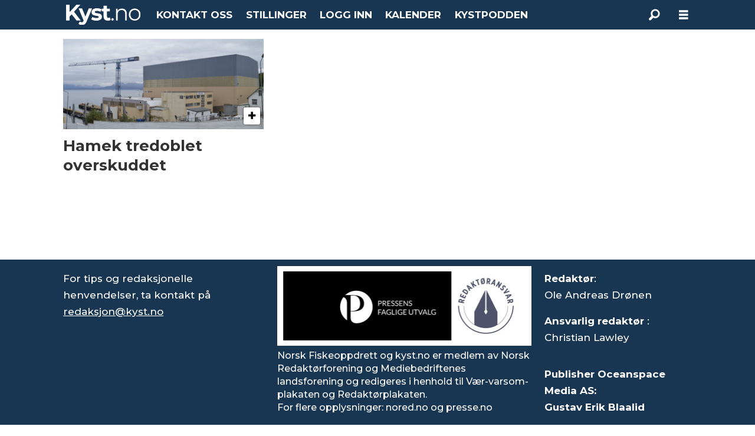

--- FILE ---
content_type: text/html; charset=UTF-8
request_url: https://www.kyst.no/tag/hamek
body_size: 15220
content:
<!DOCTYPE html>
<html lang="nb-NO" dir="ltr" class="resp_fonts" data-hostpath="tag&#x2F;hamek">
    <head>

                
                <script type="module">
                    import { ClientAPI } from '/view-resources/baseview/public/common/ClientAPI/index.js?v=1768293024-L4';
                    window.labClientAPI = new ClientAPI({
                        pageData: {
                            url: 'https://www.kyst.no/tag',
                            pageType: 'front',
                            pageId: '100023',
                            section: '',
                            title: '',
                            seotitle: 'Tag: hamek',
                            sometitle: 'Kyst.no Tag',
                            description: '',
                            seodescription: '',
                            somedescription: '',
                            device: 'desktop',
                            cmsVersion: '4.2.15',
                            contentLanguage: 'nb-NO',
                            published: '',
                            tags: [],
                            bylines: [],
                            site: {
                                domain: 'https://www.kyst.no',
                                id: '6',
                                alias: 'osm_kyst'
                            }
                            // Todo: Add paywall info ...
                        },
                        debug: false
                    });
                </script>

                <title>Tag: hamek</title>
                <meta name="title" content="Tag: hamek">
                <meta name="description" content="">
                <meta http-equiv="Content-Type" content="text/html; charset=utf-8">
                <link rel="canonical" href="https://www.kyst.no/tag/hamek">
                <meta name="viewport" content="width=device-width, initial-scale=1">
                
                <meta property="og:type" content="frontpage">
                <meta property="og:title" content="Kyst.no Tag">
                <meta property="og:description" content="">

                
                
                <style >footer .bodytext>p a { color: white }</style>
                
                <meta property="og:image" content="/view-resources/dachser2/public/osm_kyst/kystno-black-small.png">
                <meta property="og:image:width" content="126">
                
                <meta property="og:url" content="https://www.kyst.no/tag/hamek">
                        <link type="image/svg+xml" rel="icon" href="/view-resources/dachser2/public/osm_oceanspace/favicon-oceanspace.svg">
                        <link type="image/png" rel="icon" sizes="32x32" href="/view-resources/dachser2/public/osm_oceanspace/favicon32x32.png">
                        <link type="image/png" rel="icon" sizes="96x96" href="/view-resources/dachser2/public/osm_oceanspace/favicon96x96.png">
                        <link type="image/png" rel="apple-touch-icon" sizes="120x120" href="/view-resources/dachser2/public/osm_oceanspace/favicon120x120.png">
                        <link type="image/png" rel="apple-touch-icon" sizes="180x180" href="/view-resources/dachser2/public/osm_oceanspace/favicon180x180.png">
                    
                <link href="https://fonts.googleapis.com/css?family=Merriweather:300,400,700,900" rel="stylesheet" >
                <link rel="stylesheet" href="/view-resources/view/css/grid.css?v=1768293024-L4">
                <link rel="stylesheet" href="/view-resources/view/css/main.css?v=1768293024-L4">
                <link rel="stylesheet" href="/view-resources/view/css/colors.css?v=1768293024-L4">
                <link rel="stylesheet" href="/view-resources/view/css/print.css?v=1768293024-L4" media="print">
                <link rel="stylesheet" href="/view-resources/view/css/foundation-icons/foundation-icons.css?v=1768293024-L4">
                <link rel="stylesheet" href="/view-resources/view/css/site/osm_kyst.css?v=1768293024-L4">
                <style data-key="custom_properties">
                    :root{--primary: rgba(24,53,81,1);--secondary: rgba(111,106,106,1);--tertiary: rgba(229,229,229,1);--quaternary: rgba(50,168,82,1);--quinary: rgba(244,0,0,1);--white: rgba(255,255,255,1);--black: rgba(6,169,180,1);--senary: rgba(40,129,237,1);--septenary: rgba(0,0,0,1);--octonary: rgba(0,0,0,1);--quinary-light: rgba(227,122,149,1);--quinary-dark: rgba(146,23,55,1);--nonary: rgba(0,0,0,1);--bg-primary: rgba(24,53,81,1);--bg-secondary: rgba(111,106,106,1);--bg-tertiary: rgba(229,229,229,1);--bg-quaternary: rgba(50,168,82,1);--bg-white: rgba(255,255,255,1);--bg-black: rgba(0,0,0,1);--bg-quinary: rgba(209,33,78,1);--bg-senary: rgba(40,129,237,1);--bg-septenary: rgba(200,0,0,1);--bg-octonary: rgba(208, 200, 200, 1);--bg-nonary: rgba(62,134,133,1);--bg-custom-1: rgba(255,0,0,1);--bg-custom-2: rgba(3,78,48,1);--bg-custom-1-light: rgba(255,102,102,1);--bg-custom-1-dark: rgba(179,0,0,1);--bg-custom-3: rgba(208, 200, 200, 1);--bg-custom-3-light: rgba(227,222,222,1);--bg-custom-3-dark: rgba(146,140,140,1);--bg-custom-4: rgba(255,255,0,1);--bg-custom-5: rgba(242,80,23,1);--bg-custom-6: rgba(6,169,180,1);--bg-custom-7: rgba(197,193,192,1);--bg-custom-8: rgba(148,133,113,1);--bg-custom-9: rgba(3,17,71,1);--bg-custom-10: rgba(195,214,240,1);}
                </style>
                <style data-key="background_colors">
                    .bg-primary {background-color: rgba(24,53,81,1);color: #fff;}.bg-secondary {background-color: rgba(111,106,106,1);color: #fff;}.bg-tertiary {background-color: rgba(229,229,229,1);}.bg-quaternary {background-color: rgba(50,168,82,1);color: #fff;}.bg-white {background-color: rgba(255,255,255,1);}.bg-black {background-color: rgba(0,0,0,1);color: #fff;}.bg-quinary {background-color: rgba(209,33,78,1);color: #fff;}.bg-senary {background-color: rgba(40,129,237,1);color: #fff;}.bg-septenary {background-color: rgba(200,0,0,1);color: #fff;}.bg-octonary {background-color: rgba(208, 200, 200, 1);}.bg-nonary {background-color: rgba(62,134,133,1);color: #fff;}.bg-custom-1 {background-color: rgba(255,0,0,1);color: #fff;}.bg-custom-2 {background-color: rgba(3,78,48,1);color: #fff;}.bg-custom-1-light {background-color: rgba(255,102,102,1);}.bg-custom-1-dark {background-color: rgba(179,0,0,1);}.bg-custom-3 {background-color: rgba(208, 200, 200, 1);}.bg-custom-3-light {background-color: rgba(227,222,222,1);}.bg-custom-3-dark {background-color: rgba(146,140,140,1);}.bg-custom-4 {background-color: rgba(255,255,0,1);}.bg-custom-5 {background-color: rgba(242,80,23,1);color: #fff;}.bg-custom-6 {background-color: rgba(6,169,180,1);color: #fff;}.bg-custom-7 {background-color: rgba(197,193,192,1);}.bg-custom-8 {background-color: rgba(148,133,113,1);}.bg-custom-9 {background-color: rgba(3,17,71,1);color: #fff;}.bg-custom-10 {background-color: rgba(195,214,240,1);}@media (max-width: 1023px) { .color_mobile_bg-primary {background-color: rgba(24,53,81,1);color: #fff;}}@media (max-width: 1023px) { .color_mobile_bg-secondary {background-color: rgba(111,106,106,1);color: #fff;}}@media (max-width: 1023px) { .color_mobile_bg-tertiary {background-color: rgba(229,229,229,1);}}@media (max-width: 1023px) { .color_mobile_bg-quaternary {background-color: rgba(50,168,82,1);color: #fff;}}@media (max-width: 1023px) { .color_mobile_bg-white {background-color: rgba(255,255,255,1);}}@media (max-width: 1023px) { .color_mobile_bg-black {background-color: rgba(0,0,0,1);color: #fff;}}@media (max-width: 1023px) { .color_mobile_bg-quinary {background-color: rgba(209,33,78,1);color: #fff;}}@media (max-width: 1023px) { .color_mobile_bg-senary {background-color: rgba(40,129,237,1);color: #fff;}}@media (max-width: 1023px) { .color_mobile_bg-septenary {background-color: rgba(200,0,0,1);color: #fff;}}@media (max-width: 1023px) { .color_mobile_bg-octonary {background-color: rgba(208, 200, 200, 1);}}@media (max-width: 1023px) { .color_mobile_bg-nonary {background-color: rgba(62,134,133,1);color: #fff;}}@media (max-width: 1023px) { .color_mobile_bg-custom-1 {background-color: rgba(255,0,0,1);color: #fff;}}@media (max-width: 1023px) { .color_mobile_bg-custom-2 {background-color: rgba(3,78,48,1);color: #fff;}}@media (max-width: 1023px) { .color_mobile_bg-custom-1-light {background-color: rgba(255,102,102,1);}}@media (max-width: 1023px) { .color_mobile_bg-custom-1-dark {background-color: rgba(179,0,0,1);}}@media (max-width: 1023px) { .color_mobile_bg-custom-3 {background-color: rgba(208, 200, 200, 1);}}@media (max-width: 1023px) { .color_mobile_bg-custom-3-light {background-color: rgba(227,222,222,1);}}@media (max-width: 1023px) { .color_mobile_bg-custom-3-dark {background-color: rgba(146,140,140,1);}}@media (max-width: 1023px) { .color_mobile_bg-custom-4 {background-color: rgba(255,255,0,1);}}@media (max-width: 1023px) { .color_mobile_bg-custom-5 {background-color: rgba(242,80,23,1);color: #fff;}}@media (max-width: 1023px) { .color_mobile_bg-custom-6 {background-color: rgba(6,169,180,1);color: #fff;}}@media (max-width: 1023px) { .color_mobile_bg-custom-7 {background-color: rgba(197,193,192,1);}}@media (max-width: 1023px) { .color_mobile_bg-custom-8 {background-color: rgba(148,133,113,1);}}@media (max-width: 1023px) { .color_mobile_bg-custom-9 {background-color: rgba(3,17,71,1);color: #fff;}}@media (max-width: 1023px) { .color_mobile_bg-custom-10 {background-color: rgba(195,214,240,1);}}
                </style>
                <style data-key="background_colors_opacity">
                    .bg-primary.op-bg_20 {background-color: rgba(24, 53, 81, 0.2);color: #fff;}.bg-primary.op-bg_40 {background-color: rgba(24, 53, 81, 0.4);color: #fff;}.bg-primary.op-bg_60 {background-color: rgba(24, 53, 81, 0.6);color: #fff;}.bg-primary.op-bg_80 {background-color: rgba(24, 53, 81, 0.8);color: #fff;}.bg-secondary.op-bg_20 {background-color: rgba(111, 106, 106, 0.2);color: #fff;}.bg-secondary.op-bg_40 {background-color: rgba(111, 106, 106, 0.4);color: #fff;}.bg-secondary.op-bg_60 {background-color: rgba(111, 106, 106, 0.6);color: #fff;}.bg-secondary.op-bg_80 {background-color: rgba(111, 106, 106, 0.8);color: #fff;}.bg-tertiary.op-bg_20 {background-color: rgba(229, 229, 229, 0.2);}.bg-tertiary.op-bg_40 {background-color: rgba(229, 229, 229, 0.4);}.bg-tertiary.op-bg_60 {background-color: rgba(229, 229, 229, 0.6);}.bg-tertiary.op-bg_80 {background-color: rgba(229, 229, 229, 0.8);}.bg-quaternary.op-bg_20 {background-color: rgba(50, 168, 82, 0.2);color: #fff;}.bg-quaternary.op-bg_40 {background-color: rgba(50, 168, 82, 0.4);color: #fff;}.bg-quaternary.op-bg_60 {background-color: rgba(50, 168, 82, 0.6);color: #fff;}.bg-quaternary.op-bg_80 {background-color: rgba(50, 168, 82, 0.8);color: #fff;}.bg-white.op-bg_20 {background-color: rgba(255, 255, 255, 0.2);}.bg-white.op-bg_40 {background-color: rgba(255, 255, 255, 0.4);}.bg-white.op-bg_60 {background-color: rgba(255, 255, 255, 0.6);}.bg-white.op-bg_80 {background-color: rgba(255, 255, 255, 0.8);}.bg-black.op-bg_20 {background-color: rgba(0, 0, 0, 0.2);color: #fff;}.bg-black.op-bg_40 {background-color: rgba(0, 0, 0, 0.4);color: #fff;}.bg-black.op-bg_60 {background-color: rgba(0, 0, 0, 0.6);color: #fff;}.bg-black.op-bg_80 {background-color: rgba(0, 0, 0, 0.8);color: #fff;}.bg-quinary.op-bg_20 {background-color: rgba(209, 33, 78, 0.2);color: #fff;}.bg-quinary.op-bg_40 {background-color: rgba(209, 33, 78, 0.4);color: #fff;}.bg-quinary.op-bg_60 {background-color: rgba(209, 33, 78, 0.6);color: #fff;}.bg-quinary.op-bg_80 {background-color: rgba(209, 33, 78, 0.8);color: #fff;}.bg-senary.op-bg_20 {background-color: rgba(40, 129, 237, 0.2);color: #fff;}.bg-senary.op-bg_40 {background-color: rgba(40, 129, 237, 0.4);color: #fff;}.bg-senary.op-bg_60 {background-color: rgba(40, 129, 237, 0.6);color: #fff;}.bg-senary.op-bg_80 {background-color: rgba(40, 129, 237, 0.8);color: #fff;}.bg-septenary.op-bg_20 {background-color: rgba(200, 0, 0, 0.2);color: #fff;}.bg-septenary.op-bg_40 {background-color: rgba(200, 0, 0, 0.4);color: #fff;}.bg-septenary.op-bg_60 {background-color: rgba(200, 0, 0, 0.6);color: #fff;}.bg-septenary.op-bg_80 {background-color: rgba(200, 0, 0, 0.8);color: #fff;}.bg-octonary.op-bg_20 {background-color: rgba(208, 200, 200, 0.2);}.bg-octonary.op-bg_40 {background-color: rgba(208, 200, 200, 0.4);}.bg-octonary.op-bg_60 {background-color: rgba(208, 200, 200, 0.6);}.bg-octonary.op-bg_80 {background-color: rgba(208, 200, 200, 0.8);}.bg-nonary.op-bg_20 {background-color: rgba(62, 134, 133, 0.2);color: #fff;}.bg-nonary.op-bg_40 {background-color: rgba(62, 134, 133, 0.4);color: #fff;}.bg-nonary.op-bg_60 {background-color: rgba(62, 134, 133, 0.6);color: #fff;}.bg-nonary.op-bg_80 {background-color: rgba(62, 134, 133, 0.8);color: #fff;}.bg-custom-1.op-bg_20 {background-color: rgba(255, 0, 0, 0.2);color: #fff;}.bg-custom-1.op-bg_40 {background-color: rgba(255, 0, 0, 0.4);color: #fff;}.bg-custom-1.op-bg_60 {background-color: rgba(255, 0, 0, 0.6);color: #fff;}.bg-custom-1.op-bg_80 {background-color: rgba(255, 0, 0, 0.8);color: #fff;}.bg-custom-2.op-bg_20 {background-color: rgba(3, 78, 48, 0.2);color: #fff;}.bg-custom-2.op-bg_40 {background-color: rgba(3, 78, 48, 0.4);color: #fff;}.bg-custom-2.op-bg_60 {background-color: rgba(3, 78, 48, 0.6);color: #fff;}.bg-custom-2.op-bg_80 {background-color: rgba(3, 78, 48, 0.8);color: #fff;}.bg-custom-1-light.op-bg_20 {background-color: rgba(255, 102, 102, 0.2);}.bg-custom-1-light.op-bg_40 {background-color: rgba(255, 102, 102, 0.4);}.bg-custom-1-light.op-bg_60 {background-color: rgba(255, 102, 102, 0.6);}.bg-custom-1-light.op-bg_80 {background-color: rgba(255, 102, 102, 0.8);}.bg-custom-1-dark.op-bg_20 {background-color: rgba(179, 0, 0, 0.2);}.bg-custom-1-dark.op-bg_40 {background-color: rgba(179, 0, 0, 0.4);}.bg-custom-1-dark.op-bg_60 {background-color: rgba(179, 0, 0, 0.6);}.bg-custom-1-dark.op-bg_80 {background-color: rgba(179, 0, 0, 0.8);}.bg-custom-3.op-bg_20 {background-color: rgba(208, 200, 200, 0.2);}.bg-custom-3.op-bg_40 {background-color: rgba(208, 200, 200, 0.4);}.bg-custom-3.op-bg_60 {background-color: rgba(208, 200, 200, 0.6);}.bg-custom-3.op-bg_80 {background-color: rgba(208, 200, 200, 0.8);}.bg-custom-3-light.op-bg_20 {background-color: rgba(227, 222, 222, 0.2);}.bg-custom-3-light.op-bg_40 {background-color: rgba(227, 222, 222, 0.4);}.bg-custom-3-light.op-bg_60 {background-color: rgba(227, 222, 222, 0.6);}.bg-custom-3-light.op-bg_80 {background-color: rgba(227, 222, 222, 0.8);}.bg-custom-3-dark.op-bg_20 {background-color: rgba(146, 140, 140, 0.2);}.bg-custom-3-dark.op-bg_40 {background-color: rgba(146, 140, 140, 0.4);}.bg-custom-3-dark.op-bg_60 {background-color: rgba(146, 140, 140, 0.6);}.bg-custom-3-dark.op-bg_80 {background-color: rgba(146, 140, 140, 0.8);}.bg-custom-4.op-bg_20 {background-color: rgba(255, 255, 0, 0.2);}.bg-custom-4.op-bg_40 {background-color: rgba(255, 255, 0, 0.4);}.bg-custom-4.op-bg_60 {background-color: rgba(255, 255, 0, 0.6);}.bg-custom-4.op-bg_80 {background-color: rgba(255, 255, 0, 0.8);}.bg-custom-5.op-bg_20 {background-color: rgba(242, 80, 23, 0.2);color: #fff;}.bg-custom-5.op-bg_40 {background-color: rgba(242, 80, 23, 0.4);color: #fff;}.bg-custom-5.op-bg_60 {background-color: rgba(242, 80, 23, 0.6);color: #fff;}.bg-custom-5.op-bg_80 {background-color: rgba(242, 80, 23, 0.8);color: #fff;}.bg-custom-6.op-bg_20 {background-color: rgba(6, 169, 180, 0.2);color: #fff;}.bg-custom-6.op-bg_40 {background-color: rgba(6, 169, 180, 0.4);color: #fff;}.bg-custom-6.op-bg_60 {background-color: rgba(6, 169, 180, 0.6);color: #fff;}.bg-custom-6.op-bg_80 {background-color: rgba(6, 169, 180, 0.8);color: #fff;}.bg-custom-7.op-bg_20 {background-color: rgba(197, 193, 192, 0.2);}.bg-custom-7.op-bg_40 {background-color: rgba(197, 193, 192, 0.4);}.bg-custom-7.op-bg_60 {background-color: rgba(197, 193, 192, 0.6);}.bg-custom-7.op-bg_80 {background-color: rgba(197, 193, 192, 0.8);}.bg-custom-8.op-bg_20 {background-color: rgba(148, 133, 113, 0.2);}.bg-custom-8.op-bg_40 {background-color: rgba(148, 133, 113, 0.4);}.bg-custom-8.op-bg_60 {background-color: rgba(148, 133, 113, 0.6);}.bg-custom-8.op-bg_80 {background-color: rgba(148, 133, 113, 0.8);}.bg-custom-9.op-bg_20 {background-color: rgba(3, 17, 71, 0.2);color: #fff;}.bg-custom-9.op-bg_40 {background-color: rgba(3, 17, 71, 0.4);color: #fff;}.bg-custom-9.op-bg_60 {background-color: rgba(3, 17, 71, 0.6);color: #fff;}.bg-custom-9.op-bg_80 {background-color: rgba(3, 17, 71, 0.8);color: #fff;}.bg-custom-10.op-bg_20 {background-color: rgba(195, 214, 240, 0.2);}.bg-custom-10.op-bg_40 {background-color: rgba(195, 214, 240, 0.4);}.bg-custom-10.op-bg_60 {background-color: rgba(195, 214, 240, 0.6);}.bg-custom-10.op-bg_80 {background-color: rgba(195, 214, 240, 0.8);}@media (max-width: 1023px) { .color_mobile_bg-primary.op-bg_20 {background-color: rgba(24, 53, 81, 0.2);color: #fff;}}@media (max-width: 1023px) { .color_mobile_bg-primary.op-bg_40 {background-color: rgba(24, 53, 81, 0.4);color: #fff;}}@media (max-width: 1023px) { .color_mobile_bg-primary.op-bg_60 {background-color: rgba(24, 53, 81, 0.6);color: #fff;}}@media (max-width: 1023px) { .color_mobile_bg-primary.op-bg_80 {background-color: rgba(24, 53, 81, 0.8);color: #fff;}}@media (max-width: 1023px) { .color_mobile_bg-secondary.op-bg_20 {background-color: rgba(111, 106, 106, 0.2);color: #fff;}}@media (max-width: 1023px) { .color_mobile_bg-secondary.op-bg_40 {background-color: rgba(111, 106, 106, 0.4);color: #fff;}}@media (max-width: 1023px) { .color_mobile_bg-secondary.op-bg_60 {background-color: rgba(111, 106, 106, 0.6);color: #fff;}}@media (max-width: 1023px) { .color_mobile_bg-secondary.op-bg_80 {background-color: rgba(111, 106, 106, 0.8);color: #fff;}}@media (max-width: 1023px) { .color_mobile_bg-tertiary.op-bg_20 {background-color: rgba(229, 229, 229, 0.2);}}@media (max-width: 1023px) { .color_mobile_bg-tertiary.op-bg_40 {background-color: rgba(229, 229, 229, 0.4);}}@media (max-width: 1023px) { .color_mobile_bg-tertiary.op-bg_60 {background-color: rgba(229, 229, 229, 0.6);}}@media (max-width: 1023px) { .color_mobile_bg-tertiary.op-bg_80 {background-color: rgba(229, 229, 229, 0.8);}}@media (max-width: 1023px) { .color_mobile_bg-quaternary.op-bg_20 {background-color: rgba(50, 168, 82, 0.2);color: #fff;}}@media (max-width: 1023px) { .color_mobile_bg-quaternary.op-bg_40 {background-color: rgba(50, 168, 82, 0.4);color: #fff;}}@media (max-width: 1023px) { .color_mobile_bg-quaternary.op-bg_60 {background-color: rgba(50, 168, 82, 0.6);color: #fff;}}@media (max-width: 1023px) { .color_mobile_bg-quaternary.op-bg_80 {background-color: rgba(50, 168, 82, 0.8);color: #fff;}}@media (max-width: 1023px) { .color_mobile_bg-white.op-bg_20 {background-color: rgba(255, 255, 255, 0.2);}}@media (max-width: 1023px) { .color_mobile_bg-white.op-bg_40 {background-color: rgba(255, 255, 255, 0.4);}}@media (max-width: 1023px) { .color_mobile_bg-white.op-bg_60 {background-color: rgba(255, 255, 255, 0.6);}}@media (max-width: 1023px) { .color_mobile_bg-white.op-bg_80 {background-color: rgba(255, 255, 255, 0.8);}}@media (max-width: 1023px) { .color_mobile_bg-black.op-bg_20 {background-color: rgba(0, 0, 0, 0.2);color: #fff;}}@media (max-width: 1023px) { .color_mobile_bg-black.op-bg_40 {background-color: rgba(0, 0, 0, 0.4);color: #fff;}}@media (max-width: 1023px) { .color_mobile_bg-black.op-bg_60 {background-color: rgba(0, 0, 0, 0.6);color: #fff;}}@media (max-width: 1023px) { .color_mobile_bg-black.op-bg_80 {background-color: rgba(0, 0, 0, 0.8);color: #fff;}}@media (max-width: 1023px) { .color_mobile_bg-quinary.op-bg_20 {background-color: rgba(209, 33, 78, 0.2);color: #fff;}}@media (max-width: 1023px) { .color_mobile_bg-quinary.op-bg_40 {background-color: rgba(209, 33, 78, 0.4);color: #fff;}}@media (max-width: 1023px) { .color_mobile_bg-quinary.op-bg_60 {background-color: rgba(209, 33, 78, 0.6);color: #fff;}}@media (max-width: 1023px) { .color_mobile_bg-quinary.op-bg_80 {background-color: rgba(209, 33, 78, 0.8);color: #fff;}}@media (max-width: 1023px) { .color_mobile_bg-senary.op-bg_20 {background-color: rgba(40, 129, 237, 0.2);color: #fff;}}@media (max-width: 1023px) { .color_mobile_bg-senary.op-bg_40 {background-color: rgba(40, 129, 237, 0.4);color: #fff;}}@media (max-width: 1023px) { .color_mobile_bg-senary.op-bg_60 {background-color: rgba(40, 129, 237, 0.6);color: #fff;}}@media (max-width: 1023px) { .color_mobile_bg-senary.op-bg_80 {background-color: rgba(40, 129, 237, 0.8);color: #fff;}}@media (max-width: 1023px) { .color_mobile_bg-septenary.op-bg_20 {background-color: rgba(200, 0, 0, 0.2);color: #fff;}}@media (max-width: 1023px) { .color_mobile_bg-septenary.op-bg_40 {background-color: rgba(200, 0, 0, 0.4);color: #fff;}}@media (max-width: 1023px) { .color_mobile_bg-septenary.op-bg_60 {background-color: rgba(200, 0, 0, 0.6);color: #fff;}}@media (max-width: 1023px) { .color_mobile_bg-septenary.op-bg_80 {background-color: rgba(200, 0, 0, 0.8);color: #fff;}}@media (max-width: 1023px) { .color_mobile_bg-octonary.op-bg_20 {background-color: rgba(208, 200, 200, 0.2);}}@media (max-width: 1023px) { .color_mobile_bg-octonary.op-bg_40 {background-color: rgba(208, 200, 200, 0.4);}}@media (max-width: 1023px) { .color_mobile_bg-octonary.op-bg_60 {background-color: rgba(208, 200, 200, 0.6);}}@media (max-width: 1023px) { .color_mobile_bg-octonary.op-bg_80 {background-color: rgba(208, 200, 200, 0.8);}}@media (max-width: 1023px) { .color_mobile_bg-nonary.op-bg_20 {background-color: rgba(62, 134, 133, 0.2);color: #fff;}}@media (max-width: 1023px) { .color_mobile_bg-nonary.op-bg_40 {background-color: rgba(62, 134, 133, 0.4);color: #fff;}}@media (max-width: 1023px) { .color_mobile_bg-nonary.op-bg_60 {background-color: rgba(62, 134, 133, 0.6);color: #fff;}}@media (max-width: 1023px) { .color_mobile_bg-nonary.op-bg_80 {background-color: rgba(62, 134, 133, 0.8);color: #fff;}}@media (max-width: 1023px) { .color_mobile_bg-custom-1.op-bg_20 {background-color: rgba(255, 0, 0, 0.2);color: #fff;}}@media (max-width: 1023px) { .color_mobile_bg-custom-1.op-bg_40 {background-color: rgba(255, 0, 0, 0.4);color: #fff;}}@media (max-width: 1023px) { .color_mobile_bg-custom-1.op-bg_60 {background-color: rgba(255, 0, 0, 0.6);color: #fff;}}@media (max-width: 1023px) { .color_mobile_bg-custom-1.op-bg_80 {background-color: rgba(255, 0, 0, 0.8);color: #fff;}}@media (max-width: 1023px) { .color_mobile_bg-custom-2.op-bg_20 {background-color: rgba(3, 78, 48, 0.2);color: #fff;}}@media (max-width: 1023px) { .color_mobile_bg-custom-2.op-bg_40 {background-color: rgba(3, 78, 48, 0.4);color: #fff;}}@media (max-width: 1023px) { .color_mobile_bg-custom-2.op-bg_60 {background-color: rgba(3, 78, 48, 0.6);color: #fff;}}@media (max-width: 1023px) { .color_mobile_bg-custom-2.op-bg_80 {background-color: rgba(3, 78, 48, 0.8);color: #fff;}}@media (max-width: 1023px) { .color_mobile_bg-custom-1-light.op-bg_20 {background-color: rgba(255, 102, 102, 0.2);}}@media (max-width: 1023px) { .color_mobile_bg-custom-1-light.op-bg_40 {background-color: rgba(255, 102, 102, 0.4);}}@media (max-width: 1023px) { .color_mobile_bg-custom-1-light.op-bg_60 {background-color: rgba(255, 102, 102, 0.6);}}@media (max-width: 1023px) { .color_mobile_bg-custom-1-light.op-bg_80 {background-color: rgba(255, 102, 102, 0.8);}}@media (max-width: 1023px) { .color_mobile_bg-custom-1-dark.op-bg_20 {background-color: rgba(179, 0, 0, 0.2);}}@media (max-width: 1023px) { .color_mobile_bg-custom-1-dark.op-bg_40 {background-color: rgba(179, 0, 0, 0.4);}}@media (max-width: 1023px) { .color_mobile_bg-custom-1-dark.op-bg_60 {background-color: rgba(179, 0, 0, 0.6);}}@media (max-width: 1023px) { .color_mobile_bg-custom-1-dark.op-bg_80 {background-color: rgba(179, 0, 0, 0.8);}}@media (max-width: 1023px) { .color_mobile_bg-custom-3.op-bg_20 {background-color: rgba(208, 200, 200, 0.2);}}@media (max-width: 1023px) { .color_mobile_bg-custom-3.op-bg_40 {background-color: rgba(208, 200, 200, 0.4);}}@media (max-width: 1023px) { .color_mobile_bg-custom-3.op-bg_60 {background-color: rgba(208, 200, 200, 0.6);}}@media (max-width: 1023px) { .color_mobile_bg-custom-3.op-bg_80 {background-color: rgba(208, 200, 200, 0.8);}}@media (max-width: 1023px) { .color_mobile_bg-custom-3-light.op-bg_20 {background-color: rgba(227, 222, 222, 0.2);}}@media (max-width: 1023px) { .color_mobile_bg-custom-3-light.op-bg_40 {background-color: rgba(227, 222, 222, 0.4);}}@media (max-width: 1023px) { .color_mobile_bg-custom-3-light.op-bg_60 {background-color: rgba(227, 222, 222, 0.6);}}@media (max-width: 1023px) { .color_mobile_bg-custom-3-light.op-bg_80 {background-color: rgba(227, 222, 222, 0.8);}}@media (max-width: 1023px) { .color_mobile_bg-custom-3-dark.op-bg_20 {background-color: rgba(146, 140, 140, 0.2);}}@media (max-width: 1023px) { .color_mobile_bg-custom-3-dark.op-bg_40 {background-color: rgba(146, 140, 140, 0.4);}}@media (max-width: 1023px) { .color_mobile_bg-custom-3-dark.op-bg_60 {background-color: rgba(146, 140, 140, 0.6);}}@media (max-width: 1023px) { .color_mobile_bg-custom-3-dark.op-bg_80 {background-color: rgba(146, 140, 140, 0.8);}}@media (max-width: 1023px) { .color_mobile_bg-custom-4.op-bg_20 {background-color: rgba(255, 255, 0, 0.2);}}@media (max-width: 1023px) { .color_mobile_bg-custom-4.op-bg_40 {background-color: rgba(255, 255, 0, 0.4);}}@media (max-width: 1023px) { .color_mobile_bg-custom-4.op-bg_60 {background-color: rgba(255, 255, 0, 0.6);}}@media (max-width: 1023px) { .color_mobile_bg-custom-4.op-bg_80 {background-color: rgba(255, 255, 0, 0.8);}}@media (max-width: 1023px) { .color_mobile_bg-custom-5.op-bg_20 {background-color: rgba(242, 80, 23, 0.2);color: #fff;}}@media (max-width: 1023px) { .color_mobile_bg-custom-5.op-bg_40 {background-color: rgba(242, 80, 23, 0.4);color: #fff;}}@media (max-width: 1023px) { .color_mobile_bg-custom-5.op-bg_60 {background-color: rgba(242, 80, 23, 0.6);color: #fff;}}@media (max-width: 1023px) { .color_mobile_bg-custom-5.op-bg_80 {background-color: rgba(242, 80, 23, 0.8);color: #fff;}}@media (max-width: 1023px) { .color_mobile_bg-custom-6.op-bg_20 {background-color: rgba(6, 169, 180, 0.2);color: #fff;}}@media (max-width: 1023px) { .color_mobile_bg-custom-6.op-bg_40 {background-color: rgba(6, 169, 180, 0.4);color: #fff;}}@media (max-width: 1023px) { .color_mobile_bg-custom-6.op-bg_60 {background-color: rgba(6, 169, 180, 0.6);color: #fff;}}@media (max-width: 1023px) { .color_mobile_bg-custom-6.op-bg_80 {background-color: rgba(6, 169, 180, 0.8);color: #fff;}}@media (max-width: 1023px) { .color_mobile_bg-custom-7.op-bg_20 {background-color: rgba(197, 193, 192, 0.2);}}@media (max-width: 1023px) { .color_mobile_bg-custom-7.op-bg_40 {background-color: rgba(197, 193, 192, 0.4);}}@media (max-width: 1023px) { .color_mobile_bg-custom-7.op-bg_60 {background-color: rgba(197, 193, 192, 0.6);}}@media (max-width: 1023px) { .color_mobile_bg-custom-7.op-bg_80 {background-color: rgba(197, 193, 192, 0.8);}}@media (max-width: 1023px) { .color_mobile_bg-custom-8.op-bg_20 {background-color: rgba(148, 133, 113, 0.2);}}@media (max-width: 1023px) { .color_mobile_bg-custom-8.op-bg_40 {background-color: rgba(148, 133, 113, 0.4);}}@media (max-width: 1023px) { .color_mobile_bg-custom-8.op-bg_60 {background-color: rgba(148, 133, 113, 0.6);}}@media (max-width: 1023px) { .color_mobile_bg-custom-8.op-bg_80 {background-color: rgba(148, 133, 113, 0.8);}}@media (max-width: 1023px) { .color_mobile_bg-custom-9.op-bg_20 {background-color: rgba(3, 17, 71, 0.2);color: #fff;}}@media (max-width: 1023px) { .color_mobile_bg-custom-9.op-bg_40 {background-color: rgba(3, 17, 71, 0.4);color: #fff;}}@media (max-width: 1023px) { .color_mobile_bg-custom-9.op-bg_60 {background-color: rgba(3, 17, 71, 0.6);color: #fff;}}@media (max-width: 1023px) { .color_mobile_bg-custom-9.op-bg_80 {background-color: rgba(3, 17, 71, 0.8);color: #fff;}}@media (max-width: 1023px) { .color_mobile_bg-custom-10.op-bg_20 {background-color: rgba(195, 214, 240, 0.2);}}@media (max-width: 1023px) { .color_mobile_bg-custom-10.op-bg_40 {background-color: rgba(195, 214, 240, 0.4);}}@media (max-width: 1023px) { .color_mobile_bg-custom-10.op-bg_60 {background-color: rgba(195, 214, 240, 0.6);}}@media (max-width: 1023px) { .color_mobile_bg-custom-10.op-bg_80 {background-color: rgba(195, 214, 240, 0.8);}}
                </style>
                <style data-key="border_colors">
                    .border-bg-primary{--border-color: var(--bg-primary);}.mobile_border-bg-primary{--mobile-border-color: var(--bg-primary);}.border-bg-secondary{--border-color: var(--bg-secondary);}.mobile_border-bg-secondary{--mobile-border-color: var(--bg-secondary);}.border-bg-tertiary{--border-color: var(--bg-tertiary);}.mobile_border-bg-tertiary{--mobile-border-color: var(--bg-tertiary);}.border-bg-quaternary{--border-color: var(--bg-quaternary);}.mobile_border-bg-quaternary{--mobile-border-color: var(--bg-quaternary);}.border-bg-white{--border-color: var(--bg-white);}.mobile_border-bg-white{--mobile-border-color: var(--bg-white);}.border-bg-black{--border-color: var(--bg-black);}.mobile_border-bg-black{--mobile-border-color: var(--bg-black);}.border-bg-quinary{--border-color: var(--bg-quinary);}.mobile_border-bg-quinary{--mobile-border-color: var(--bg-quinary);}.border-bg-senary{--border-color: var(--bg-senary);}.mobile_border-bg-senary{--mobile-border-color: var(--bg-senary);}.border-bg-septenary{--border-color: var(--bg-septenary);}.mobile_border-bg-septenary{--mobile-border-color: var(--bg-septenary);}.border-bg-octonary{--border-color: var(--bg-octonary);}.mobile_border-bg-octonary{--mobile-border-color: var(--bg-octonary);}.border-bg-nonary{--border-color: var(--bg-nonary);}.mobile_border-bg-nonary{--mobile-border-color: var(--bg-nonary);}.border-bg-custom-1{--border-color: var(--bg-custom-1);}.mobile_border-bg-custom-1{--mobile-border-color: var(--bg-custom-1);}.border-bg-custom-2{--border-color: var(--bg-custom-2);}.mobile_border-bg-custom-2{--mobile-border-color: var(--bg-custom-2);}.border-bg-custom-1-light{--border-color: var(--bg-custom-1-light);}.mobile_border-bg-custom-1-light{--mobile-border-color: var(--bg-custom-1-light);}.border-bg-custom-1-dark{--border-color: var(--bg-custom-1-dark);}.mobile_border-bg-custom-1-dark{--mobile-border-color: var(--bg-custom-1-dark);}.border-bg-custom-3{--border-color: var(--bg-custom-3);}.mobile_border-bg-custom-3{--mobile-border-color: var(--bg-custom-3);}.border-bg-custom-3-light{--border-color: var(--bg-custom-3-light);}.mobile_border-bg-custom-3-light{--mobile-border-color: var(--bg-custom-3-light);}.border-bg-custom-3-dark{--border-color: var(--bg-custom-3-dark);}.mobile_border-bg-custom-3-dark{--mobile-border-color: var(--bg-custom-3-dark);}.border-bg-custom-4{--border-color: var(--bg-custom-4);}.mobile_border-bg-custom-4{--mobile-border-color: var(--bg-custom-4);}.border-bg-custom-5{--border-color: var(--bg-custom-5);}.mobile_border-bg-custom-5{--mobile-border-color: var(--bg-custom-5);}.border-bg-custom-6{--border-color: var(--bg-custom-6);}.mobile_border-bg-custom-6{--mobile-border-color: var(--bg-custom-6);}.border-bg-custom-7{--border-color: var(--bg-custom-7);}.mobile_border-bg-custom-7{--mobile-border-color: var(--bg-custom-7);}.border-bg-custom-8{--border-color: var(--bg-custom-8);}.mobile_border-bg-custom-8{--mobile-border-color: var(--bg-custom-8);}.border-bg-custom-9{--border-color: var(--bg-custom-9);}.mobile_border-bg-custom-9{--mobile-border-color: var(--bg-custom-9);}.border-bg-custom-10{--border-color: var(--bg-custom-10);}.mobile_border-bg-custom-10{--mobile-border-color: var(--bg-custom-10);}
                </style>
                <style data-key="font_colors">
                    .primary {color: rgba(24,53,81,1) !important;}.secondary {color: rgba(111,106,106,1) !important;}.tertiary {color: rgba(229,229,229,1) !important;}.quaternary {color: rgba(50,168,82,1) !important;}.quinary {color: rgba(244,0,0,1) !important;}.white {color: rgba(255,255,255,1) !important;}.black {color: rgba(6,169,180,1) !important;}.senary {color: rgba(40,129,237,1) !important;}.septenary {color: rgba(0,0,0,1) !important;}.octonary {color: rgba(0,0,0,1) !important;}.quinary-light {color: rgba(227,122,149,1) !important;}.quinary-dark {color: rgba(146,23,55,1) !important;}.nonary {color: rgba(0,0,0,1) !important;}@media (max-width: 1023px) { .color_mobile_primary {color: rgba(24,53,81,1) !important;}}@media (max-width: 1023px) { .color_mobile_secondary {color: rgba(111,106,106,1) !important;}}@media (max-width: 1023px) { .color_mobile_tertiary {color: rgba(229,229,229,1) !important;}}@media (max-width: 1023px) { .color_mobile_quaternary {color: rgba(50,168,82,1) !important;}}@media (max-width: 1023px) { .color_mobile_quinary {color: rgba(244,0,0,1) !important;}}@media (max-width: 1023px) { .color_mobile_white {color: rgba(255,255,255,1) !important;}}@media (max-width: 1023px) { .color_mobile_black {color: rgba(6,169,180,1) !important;}}@media (max-width: 1023px) { .color_mobile_senary {color: rgba(40,129,237,1) !important;}}@media (max-width: 1023px) { .color_mobile_septenary {color: rgba(0,0,0,1) !important;}}@media (max-width: 1023px) { .color_mobile_octonary {color: rgba(0,0,0,1) !important;}}@media (max-width: 1023px) { .color_mobile_quinary-light {color: rgba(227,122,149,1) !important;}}@media (max-width: 1023px) { .color_mobile_quinary-dark {color: rgba(146,23,55,1) !important;}}@media (max-width: 1023px) { .color_mobile_nonary {color: rgba(0,0,0,1) !important;}}
                </style>
                <style data-key="image_gradient">
                    .image-gradient-bg-primary{--background-color: var(--bg-primary);}.color_mobile_image-gradient-bg-primary{--mobile-background-color: var(--bg-primary);}.image-gradient-bg-secondary{--background-color: var(--bg-secondary);}.color_mobile_image-gradient-bg-secondary{--mobile-background-color: var(--bg-secondary);}.image-gradient-bg-tertiary{--background-color: var(--bg-tertiary);}.color_mobile_image-gradient-bg-tertiary{--mobile-background-color: var(--bg-tertiary);}.image-gradient-bg-quaternary{--background-color: var(--bg-quaternary);}.color_mobile_image-gradient-bg-quaternary{--mobile-background-color: var(--bg-quaternary);}.image-gradient-bg-white{--background-color: var(--bg-white);}.color_mobile_image-gradient-bg-white{--mobile-background-color: var(--bg-white);}.image-gradient-bg-black{--background-color: var(--bg-black);}.color_mobile_image-gradient-bg-black{--mobile-background-color: var(--bg-black);}.image-gradient-bg-quinary{--background-color: var(--bg-quinary);}.color_mobile_image-gradient-bg-quinary{--mobile-background-color: var(--bg-quinary);}.image-gradient-bg-senary{--background-color: var(--bg-senary);}.color_mobile_image-gradient-bg-senary{--mobile-background-color: var(--bg-senary);}.image-gradient-bg-septenary{--background-color: var(--bg-septenary);}.color_mobile_image-gradient-bg-septenary{--mobile-background-color: var(--bg-septenary);}.image-gradient-bg-octonary{--background-color: var(--bg-octonary);}.color_mobile_image-gradient-bg-octonary{--mobile-background-color: var(--bg-octonary);}.image-gradient-bg-nonary{--background-color: var(--bg-nonary);}.color_mobile_image-gradient-bg-nonary{--mobile-background-color: var(--bg-nonary);}.image-gradient-bg-custom-1{--background-color: var(--bg-custom-1);}.color_mobile_image-gradient-bg-custom-1{--mobile-background-color: var(--bg-custom-1);}.image-gradient-bg-custom-2{--background-color: var(--bg-custom-2);}.color_mobile_image-gradient-bg-custom-2{--mobile-background-color: var(--bg-custom-2);}.image-gradient-bg-custom-1-light{--background-color: var(--bg-custom-1-light);}.color_mobile_image-gradient-bg-custom-1-light{--mobile-background-color: var(--bg-custom-1-light);}.image-gradient-bg-custom-1-dark{--background-color: var(--bg-custom-1-dark);}.color_mobile_image-gradient-bg-custom-1-dark{--mobile-background-color: var(--bg-custom-1-dark);}.image-gradient-bg-custom-3{--background-color: var(--bg-custom-3);}.color_mobile_image-gradient-bg-custom-3{--mobile-background-color: var(--bg-custom-3);}.image-gradient-bg-custom-3-light{--background-color: var(--bg-custom-3-light);}.color_mobile_image-gradient-bg-custom-3-light{--mobile-background-color: var(--bg-custom-3-light);}.image-gradient-bg-custom-3-dark{--background-color: var(--bg-custom-3-dark);}.color_mobile_image-gradient-bg-custom-3-dark{--mobile-background-color: var(--bg-custom-3-dark);}.image-gradient-bg-custom-4{--background-color: var(--bg-custom-4);}.color_mobile_image-gradient-bg-custom-4{--mobile-background-color: var(--bg-custom-4);}.image-gradient-bg-custom-5{--background-color: var(--bg-custom-5);}.color_mobile_image-gradient-bg-custom-5{--mobile-background-color: var(--bg-custom-5);}.image-gradient-bg-custom-6{--background-color: var(--bg-custom-6);}.color_mobile_image-gradient-bg-custom-6{--mobile-background-color: var(--bg-custom-6);}.image-gradient-bg-custom-7{--background-color: var(--bg-custom-7);}.color_mobile_image-gradient-bg-custom-7{--mobile-background-color: var(--bg-custom-7);}.image-gradient-bg-custom-8{--background-color: var(--bg-custom-8);}.color_mobile_image-gradient-bg-custom-8{--mobile-background-color: var(--bg-custom-8);}.image-gradient-bg-custom-9{--background-color: var(--bg-custom-9);}.color_mobile_image-gradient-bg-custom-9{--mobile-background-color: var(--bg-custom-9);}.image-gradient-bg-custom-10{--background-color: var(--bg-custom-10);}.color_mobile_image-gradient-bg-custom-10{--mobile-background-color: var(--bg-custom-10);}
                </style>
                <style data-key="custom_css_variables">
                :root {
                    --lab_page_width: 1088px;
                    --lab_columns_gutter: 11px;
                    --space-top: ;
                    --space-top-adnuntiusAd: 120;
                }

                @media(max-width: 767px) {
                    :root {
                        --lab_columns_gutter: 10px;
                    }
                }

                @media(min-width: 767px) {
                    :root {
                    }
                }
                </style>
<script src="/view-resources/public/common/JWTCookie.js?v=1768293024-L4"></script>
<script src="/view-resources/public/common/Paywall.js?v=1768293024-L4"></script>
                <script>
                window.Dac = window.Dac || {};
                (function () {
                    if (navigator) {
                        window.Dac.clientData = {
                            language: navigator.language,
                            userAgent: navigator.userAgent,
                            innerWidth: window.innerWidth,
                            innerHeight: window.innerHeight,
                            deviceByMediaQuery: getDeviceByMediaQuery(),
                            labDevice: 'desktop', // Device from labrador
                            device: 'desktop', // Device from varnish
                            paywall: {
                                isAuthenticated: isPaywallAuthenticated(),
                                toggleAuthenticatedContent: toggleAuthenticatedContent,
                                requiredProducts: [],
                            },
                            page: {
                                id: '100023',
                                extId: ''
                            },
                            siteAlias: 'osm_kyst',
                            debug: window.location.href.includes('debug=1')
                        };
                        function getDeviceByMediaQuery() {
                            if (window.matchMedia('(max-width: 767px)').matches) return 'mobile';
                            if (window.matchMedia('(max-width: 1023px)').matches) return 'tablet';
                            return 'desktop';
                        }

                        function isPaywallAuthenticated() {
                            if (window.Dac && window.Dac.JWTCookie) {
                                var JWTCookie = new Dac.JWTCookie({ debug: false });
                                return JWTCookie.isAuthenticated();
                            }
                            return false;
                        }

                        function toggleAuthenticatedContent(settings) {
                            if (!window.Dac || !window.Dac.Paywall) {
                                return;
                            }
                            var Paywall = new Dac.Paywall();
                            var updateDOM = Paywall.updateDOM;

                            if(settings && settings.displayUserName) {
                                var userName = Paywall.getUserName().then((userName) => {
                                    updateDOM(userName !== false, userName, settings.optionalGreetingText);
                                });
                            } else {
                                updateDOM(window.Dac.clientData.paywall.isAuthenticated);
                            }
                        }
                    }
                }());
                </script>

                    <script type="module" src="/view-resources/baseview/public/common/baseview/moduleHandlers.js?v=1768293024-L4" data-cookieconsent="ignore"></script>

                            <script src="https://cdn.adnuntius.com/adn.js" data-cookieconsent="ignore"></script>
                                <script>
                                    window.adn = window.adn || {};
                                    var adUnits = [];
                                    var handleAsTablet = (Dac.clientData.device === 'tablet' || Dac.clientData.innerWidth < 1316);

                                    if (!(handleAsTablet && '' === 'true')) {
                                        adUnits.push({ auId: '000000000019ff97', auW: 1065, auH: 300  });
                                    }
                                    if (!(handleAsTablet && 'true' === 'true')) {
                                        adUnits.push({ auId: '000000000019ff95', auW: 300, auH: 600  });
                                    }
                                    if (!(handleAsTablet && 'true' === 'true')) {
                                        adUnits.push({ auId: '00000000002834c0', auW: 300, auH: 600  });
                                    }
                                    if (!(handleAsTablet && '' === 'true')) {
                                        adUnits.push({ auId: '000000000019ff89', auW: 1065, auH: 600  });
                                    }
                                    if (!(handleAsTablet && '' === 'true')) {
                                        adUnits.push({ auId: '000000000019ff8c', auW: 1065, auH: 600  });
                                    }
                                    if (!(handleAsTablet && '' === 'true')) {
                                        adUnits.push({ auId: '000000000019ff8b', auW: 1065, auH: 600  });
                                    }
                                    if (!(handleAsTablet && '' === 'true')) {
                                        adUnits.push({ auId: '000000000019ff8d', auW: 1065, auH: 600  });
                                    }
                                    if (!(handleAsTablet && '' === 'true')) {
                                        adUnits.push({ auId: '000000000019ff8f', auW: 1065, auH: 600  });
                                    }
                                    if (!(handleAsTablet && '' === 'true')) {
                                        adUnits.push({ auId: '000000000019ff91', auW: 1065, auH: 600  });
                                    }
                                    if (!(handleAsTablet && '' === 'true')) {
                                        adUnits.push({ auId: '00000000001be0f8', auW: 1065, auH: 600  });
                                    }

                                    var adn_kv = adn_kv || [];
                                    adn_kv.push({ "tags": [ "Kyst.no Tag"] });

                                    const adnRequest = {
                                        requestTiming: 'onReady',
                                        adUnits: adUnits,
                                        kv: adn_kv
                                    };

                                    adnRequest.requestParams = {proximity: 100, load: 'lazy'},


                                    adn.request(adnRequest);
                                </script>
                <link href="https://fonts.googleapis.com/css?family=Montserrat:200,200italic,700,700italic,900italic,900,500,500italic" rel="stylesheet" >
                <link href="https://fonts.googleapis.com/css?family=Roboto:regular,200,200italic,500italic,700italic,900italic,900,700" rel="stylesheet" >
                <link href="https://fonts.googleapis.com/css?family=Noto+Sans+Georgian:regular,200,600,800" rel="stylesheet" >
                <style id="dachser-vieweditor-styles">
                    header#nav, header.pageHeader { font-family: "Montserrat"; font-weight: 200; font-style: normal; }
                    body { font-family: "Montserrat"; font-weight: 500; font-style: normal; }
                    article.column { font-family: "Montserrat"; font-weight: 700; font-style: normal; }
                    .articleHeader .headline { font-family: "Montserrat"; font-weight: 700; font-style: normal; }
                    .articleHeader .subtitle { font-family: "Montserrat"; font-weight: 500; font-style: normal; }
                    article.column .content .headline { font-family: "Montserrat"; font-weight: 700; font-style: normal; }
                    article.column .content .subtitle { font-family: "Montserrat"; font-weight: 500; font-style: normal; }
                    .font-Montserrat { font-family: "Montserrat" !important; }
                    .font-Montserrat.font-weight-light { font-weight: 200 !important; }
                    .font-Montserrat.font-weight-bold { font-weight: 700 !important; }
                    .font-Montserrat.font-weight-black { font-weight: 900 !important; }
                    .font-Montserrat.font-weight-normal { font-weight: 500 !important; }
                    .font-Roboto { font-family: "Roboto" !important; }
                    .font-Roboto.font-weight-normal { font-weight: normal !important; }
                    .font-Roboto.font-weight-light { font-weight: 200 !important; }
                    .font-Roboto.font-weight-black { font-weight: 900 !important; }
                    .font-Roboto.font-weight-bold { font-weight: 700 !important; }
                    .font-NotoSansGeorgian { font-family: "Noto Sans Georgian" !important; }
                    .font-NotoSansGeorgian.font-weight-normal { font-weight: normal !important; }
                    .font-NotoSansGeorgian.font-weight-light { font-weight: 200 !important; }
                    .font-NotoSansGeorgian.font-weight-bold { font-weight: 600 !important; }
                    .font-NotoSansGeorgian.font-weight-black { font-weight: 800 !important; }
                </style>
                <style id="css_variables"></style>
                <script>
                    window.dachserData = {
                        _data: {},
                        _instances: {},
                        get: function(key) {
                            return dachserData._data[key] || null;
                        },
                        set: function(key, value) {
                            dachserData._data[key] = value;
                        },
                        push: function(key, value) {
                            if (!dachserData._data[key]) {
                                dachserData._data[key] = [];
                            }
                            dachserData._data[key].push(value);
                        },
                        setInstance: function(key, identifier, instance) {
                            if (!dachserData._instances[key]) {
                                dachserData._instances[key] = {};
                            }
                            dachserData._instances[key][identifier] = instance;
                        },
                        getInstance: function(key, identifier) {
                            return dachserData._instances[key] ? dachserData._instances[key][identifier] || null : null;
                        },
                        reflow: () => {}
                    };
                </script>
                

                <script type="application/ld+json">
                [{"@context":"http://schema.org","@type":"WebSite","name":"Kyst","url":"https://www.kyst.no"},{"@context":"https://schema.org","@type":"WebPage","name":"Tag: hamek","description":""}]
                </script>                
                
                
                



<script>
var k5aMeta = { "title": "Tag: hamek", "teasertitle": "", "kicker": "", "url": "https://www.kyst.no/tag/hamek", "login": (Dac.clientData.paywall.isAuthenticated ? 1 : 0), "subscriber": (Dac.clientData.paywall.isAuthenticated ? 1 : 0), "subscriberId": (Dac.clientData.subscriberId ? `"${ Dac.clientData.subscriberId }"` : "") };
</script>
                <script src="//cl.k5a.io/6156b8c81b4d741e051f44c2.js" async></script>

                <script src="https://cl-eu6.k5a.io/67d188825e1c7c3875545da2.js" async></script>
        
    </head>
    <body class="l4 front site_osm_kyst"
        
        >

        
        <script>
        document.addEventListener("DOMContentLoaded", (event) => {
            setScrollbarWidth();
            window.addEventListener('resize', setScrollbarWidth);
        });
        function setScrollbarWidth() {
            const root = document.querySelector(':root');
            const width = (window.innerWidth - document.body.offsetWidth < 21) ? window.innerWidth - document.body.offsetWidth : 15;
            root.style.setProperty('--lab-scrollbar-width', `${ width }px`);
        }
        </script>

        
        <a href="#main" class="skip-link">Jump to main content</a>

        <header class="pageElement pageHeader">
    <div class="section mainline grid-fixed grid-align-center">
    <div class="row">
<figure class="logo">
    <a href=" //kyst.no" aria-label="Gå til forside">
        <img src="/view-resources/dachser2/public/osm_kyst/kystno-white-small.svg"
            alt="Gå til forside. Logo, kyst.no"
            width="126"
            height="34">
    </a>
</figure>
<nav class="navigation mainMenu dac-hidden-desktop-down grid-vas-center grid expandable">
	<ul class="menu-list">
			<li class="first-list-item ">
				<a href="/kontakt-oss" target="_self">KONTAKT OSS</a>
			</li>
			<li class="first-list-item ">
				<a href="https://www.kyst24jobb.no/" target="_self">STILLINGER</a>
			</li>
			<li class="first-list-item dac-paywall-not-authenticated">
				<a href="https://api.oceanspacemedia.com/paywall/update?siteAlias=osm_kyst&siteId=6&contentUrl=https://www.kyst.no/" target="_self">LOGG INN</a>
			</li>
			<li class="first-list-item dac-paywall-authenticated">
				<a href="https://oceanspacemedia-s4.azurewebsites.net/Customer" target="_self">MIN SIDE</a>
			</li>
			<li class="first-list-item ">
				<a href="https://www.kyst.no/kalender/1459647" target="_self">KALENDER</a>
			</li>
			<li class="first-list-item ">
				<a href="https://www.kyst.no/kystpodden" target="_self">KYSTPODDEN</a>
			</li>
	</ul>
</nav>

		<script>
			(function () {
				// This is only called when the user presses the escape key.
				function closeElement(event, element) {
					if (event.key === 'Escape') {
						window.removeEventListener('keydown', closeElement);

						// Get all expanded elements and close them
						const expanded = document.querySelectorAll('nav.mainMenu.expandable .has-children.expanded');
						for (let i = 0; i < expanded.length; i++) {
							expanded[i].classList.remove('expanded');
							
							// Traverse up from the element the user has selected to see if it is a child of the expanded element
							// If it is, set focus to the first child, as that is the span element with tabindex. 
							// This is so that if the user has moved on from the menu, we shouldn't mess with the focus and flow
							if (document.activeElement.closest('.has-children') === expanded[i]) {
								expanded[i].children[0].focus();
							}
						}
					}
				}

				function toggleElement(event, element) {
					// Prevent the default link behavior
					event.preventDefault();

					// Check if there are other expanded elements and close them
					const expanded = document.querySelectorAll('nav.mainMenu.expandable .has-children.expanded');
					for (let i = 0; i < expanded.length; i++) {
						if (expanded[i] !== element.parentElement) {
							expanded[i].classList.remove('expanded');
						}
					}

					// Toggle the class "expanded" on the parent element
					// We toggle instead of add/remove the class because we don't know if we are opening or closing the element
					element.parentElement.classList.toggle('expanded');

					window.addEventListener('keydown', closeElement);
				}

				// Add extra element for carat and toggle functionality after the span or a element
				function addCarat(element) {
					const carat = document.createElement('span');
					carat.classList.add('carat');
					carat.tabIndex = '0';
					const sibling = element.querySelector(':scope > a') || element.querySelector(':scope > span');
					element.insertBefore(carat, sibling.nextSibling);
					element.tabIndex = '-1';
					if (sibling.tagName === 'A') {
						sibling.tabIndex = '0';
					} else if (sibling.tagName === 'SPAN') {
						sibling.tabIndex = '-1';
					}
				}

				// Get all elements with class "has-children" and add two events - one click event and one keydown event
				// Allow for the same expandable menu to be reused in different viewports by using different classes
				let classes = 'dac-hidden-desktop-down grid-vas-center grid ';
				if (classes) {
					classes = '.' + classes.trim().split(' ').join('.');
				}

				const hasChildren = document.querySelectorAll(`nav.mainMenu${ classes }.expandable .has-children > span`);
				for (let i = 0; i < hasChildren.length; i++) {
					hasChildren[i].addEventListener('click', function(e) {
						toggleElement(e, this);
					});

					hasChildren[i].addEventListener('keydown', function (e) {
						// Check for both enter and space keys
						if (e.key === 'Enter' || e.key === ' ') {
							toggleElement(e, this);
						}
					});
				}

				// Get all elements with class "has-children" when toggleChildren is enabled and carat and toggle functionality 
				const hasChildrenToggle = document.querySelectorAll(`nav.mainMenu${ classes }.expandable.toggleChildren .has-children > span, nav.mainMenu${ classes }.expandable.toggleChildren .has-children > a`);
				for (let i = 0; i < hasChildrenToggle.length; i++) {

					// Add carat to the element
					addCarat(hasChildrenToggle[i].parentElement);

					if (hasChildrenToggle[i].tagName === 'A' || hasChildrenToggle[i].tagName === 'SPAN') {
						hasChildrenToggle[i].nextSibling.addEventListener('click', function(e) {
							toggleElement(e, hasChildrenToggle[i]);
						});

						hasChildrenToggle[i].nextSibling.addEventListener('keydown', function(e) {
							// Check for both enter and space keys
							if (e.key === 'Enter' || e.key === ' ') {
								toggleElement(e, hasChildrenToggle[i]);
							}
						});

						// Use with caution - ensure that parent li overlaps with child ul to avoid prematurely triggering leave
						if (hasChildrenToggle[i].closest('nav').classList.contains('toggleOnHover')) {
							hasChildrenToggle[i].addEventListener('mouseenter', function(e) {
								hasChildrenToggle[i].parentElement.classList.add('expanded');
							});

							hasChildrenToggle[i].parentElement.addEventListener('mouseleave', function(e) {
								hasChildrenToggle[i].parentElement.classList.remove('expanded');
							});
						}
					}
				}
			})();
		</script>


	<script>
		(function () {
			const menuLinks = document.querySelectorAll(`nav.mainMenu ul li a`);
			for (let i = 0; i < menuLinks.length; i++) {
				const link = menuLinks[i].pathname;
				if (link === window.location.pathname) {
					menuLinks[i].parentElement.classList.add('lab-link-active');
				} else {
					menuLinks[i].parentElement.classList.remove('lab-link-active');
				}
			}
		})();
	</script>

<div data-id="pageElements-6" class="search to-be-expanded">

        <button class="search-button search-expander" aria-label="Søk"  aria-expanded="false" aria-controls="search-input-6" >
                <i class="open fi-magnifying-glass"></i>
                <i class="close fi-x"></i>
        </button>

    <form class="search-container" action="/cse" method="get" role="search">
        <label for="search-input-6" class="visuallyhidden">Søk</label>
        <input type="text" id="search-input-6" name="q" placeholder="Søk...">
    </form>
</div>

        <script>
            // Do the check for the search button inside the if statement, so we don't set a global const if there are multiple search buttons
            if (document.querySelector('[data-id="pageElements-6"] .search-button')) {
                // Now we can set a const that is only available inside the if scope
                const searchButton = document.querySelector('[data-id="pageElements-6"] .search-button');
                searchButton.addEventListener('click', (event) => {
                    event.preventDefault();
                    event.stopPropagation();

                    // Toggle the expanded class on the search button and set the aria-expanded attribute.
                    searchButton.parentElement.classList.toggle('expanded');
                    searchButton.setAttribute('aria-expanded', searchButton.getAttribute('aria-expanded') === 'true' ? 'false' : 'true');
                    searchButton.setAttribute('aria-label', searchButton.getAttribute('aria-expanded') === 'true' ? 'Lukk søk' : 'Åpne søk');

                    // Set focus to the input. 
                    // This might be dodgy due to moving focus automatically, but we'll keep it in for now.
                    if (searchButton.getAttribute('aria-expanded') === 'true') {
                        document.getElementById('search-input-6').focus();
                    }
                }, false);
            }

            if (document.getElementById('bonusButton')) {
                document.getElementById('bonusButton').addEventListener('click', (event) => {
                    document.querySelector('[data-id="pageElements-6"] .search-container').submit();
                }, false);
            }

            /*
                There should probably be some sort of sorting of the elements, so that if the search button is to the right,
                the tab order should be the input before the button.
                This is a job for future me.
            */
        </script>
<div class="hamburger to-be-expanded" data-id="pageElements-7">
    <div class="positionRelative">
        <span class="hamburger-button hamburger-expander ">
            <button class="burger-btn" aria-label="Åpne meny" aria-expanded="false" aria-controls="hamburger-container" aria-haspopup="menu">
                    <i class="open fi-list"></i>
                    <i class="close fi-x"></i>
            </button>
        </span>
    </div>

        <div class="hamburger-container" id="hamburger-container">
            <div class="row">
                <div data-id="pageElements-8" class="search visible dac-hidden-desktop-up">

        <button class="search-button" aria-label="Søk" >
                <i class="open fi-magnifying-glass"></i>
                <i class="close fi-x"></i>
        </button>

    <form class="search-container" action="/cse" method="get" role="search">
        <label for="search-input-8" class="visuallyhidden">Søk</label>
        <input type="text" id="search-input-8" name="q" placeholder="Søk...">
    </form>
</div>

    <script>
        if (document.querySelector('[data-id="pageElements-8"] .search-button')) {
            document.querySelector('[data-id="pageElements-8"] .search-button').addEventListener('click', (event) => {
                document.querySelector('[data-id="pageElements-8"] .search-container').submit();
            }, false);
        }
    </script>
<nav class="navigation dropdownMenu dropdownMenuColumns">
	<ul class="menu-list">
			<li class="first-list-item dropdown-column has-children">
				<span tabindex="0"></span>
				<ul class="children">
					<li class="">
						<a href="https://www.oceanspacemedia.com/" target="_self">Oceanspace Media</a>
					</li>
					<li class="">
						<a href="/om-oss" target="_self">Om oss</a>
					</li>
					<li class="">
						<a href="/kontakt-oss" target="_self">Kontakt oss</a>
					</li>
					<li class="">
						<a href="https://oceanspacemedia-s4.azurewebsites.net/Customer" target="_self">Min side</a>
					</li>
					<li class="">
						<a href="https://www.kyst.no/abonnement" target="_self">Abonnement</a>
					</li>
					<li class="">
						<a href="https://www.oceanspacemedia.com/oceanspace-media-generelle-abonnementsvilkar/1583266" target="_self">Vilkår og betingelser</a>
					</li>
					<li class="">
						<a href="https://www.kyst.no/annonse" target="_blank">Annonsering&#x2F;Advertisement</a>
					</li>
				</ul>
			</li>
			<li class="first-list-item dropdown-column has-children">
				<span tabindex="0"></span>
				<ul class="children">
					<li class="">
						<a href="https://oceanspacemedia.mailmojo.no/forms/subscribe/21055/" target="_self">Nyhetsbrev</a>
					</li>
					<li class="">
						<a href="https://www.landbasedaq.no/" target="_self">LandbasedAQ</a>
					</li>
					<li class="">
						<a href="https://www.kyst.no/tag/annonsørinnhold" target="_self">Annonsørartikler</a>
					</li>
					<li class="">
						<a href="https://www.kyst.no/kalender/1459647" target="_blank">Kalender</a>
					</li>
					<li class="">
						<a href="https://www.kyst.no/kystpodden" target="_blank">Kystpodden</a>
					</li>
					<li class="">
						<a href="https://www.kyst.no/e-magasin" target="_self">E-magasin</a>
					</li>
				</ul>
			</li>
			<li class="first-list-item dropdown-column has-children">
				<span tabindex="0"></span>
				<ul class="children">
					<li class="">
						<a href="/tag/lakselus" target="_self">Lakselus</a>
					</li>
					<li class="">
						<a href="https://www.landbasedaq.no/" target="_self">Landbasert</a>
					</li>
					<li class="">
						<a href="/tag/fiskehelse" target="_self">Fiskehelse</a>
					</li>
					<li class="">
						<a href="/tag/andre-arter" target="_self">Andre arter</a>
					</li>
					<li class="">
						<a href="/tag/rensefisk" target="_self">Rensefisk</a>
					</li>
				</ul>
			</li>
			<li class="first-list-item dropdown-column has-children">
				<span tabindex="0"></span>
				<ul class="children">
					<li class="">
						<a href="https://www.kyst.no/tag/%C3%B8konomi%20og%20marked" target="_self">Økonomi og marked</a>
					</li>
					<li class="">
						<a href="/tag/teknologi" target="_self">Teknologi</a>
					</li>
					<li class="">
						<a href="/tag/kommentar" target="_self">Kommentar</a>
					</li>
					<li class="">
						<a href="/tag/navn" target="_self">Navn</a>
					</li>
				</ul>
			</li>
	</ul>
</nav>



	<script>
		(function () {
			const menuLinks = document.querySelectorAll(`nav.dropdownMenu ul li a`);
			for (let i = 0; i < menuLinks.length; i++) {
				const link = menuLinks[i].pathname;
				if (link === window.location.pathname) {
					menuLinks[i].parentElement.classList.add('lab-link-active');
				} else {
					menuLinks[i].parentElement.classList.remove('lab-link-active');
				}
			}
		})();
	</script>

<div class=" row">
    
    <nav class="navigation dropdownMenu">
    <ul>
    <li class="logos-columns has-children">
        <ul class="children">
            <li class="oceanspace-url">
                <a href="https://www.oceanspacemedia.com" aria-label="link to oceanspacemedia.com">
                    <img src="/view-resources/dachser2/public/osm_oceanspace/logos-dropdownmenu/oceanspacemedia-white-small_2.webp" alt="Link to oceanspace media homepage">
                </a>
            </li>
            <li class="kystno-url">
                <a href="https://www.kyst.no" aria-label="link to kyst.no">
                    <img src="/view-resources/dachser2/public/osm_oceanspace/logos-dropdownmenu/kystno-white-small.png" alt="Link to kyst.no homepage">
                </a>
            </li>
            <li class="norskfiskeoppdrett-url">
                <a href="https://www.kyst.no/e-magasin" aria-label="link to norsk fiskeoppdrett">
                    <img src="/view-resources/dachser2/public/osm_oceanspace/logos-dropdownmenu/norskfiskeoppdrett-white-small.png" alt="Link to norskfiskeoppdrett homepage">
                </a>
            </li>
            <li class="kystmagasinet-url">
                <a href="https://www.kystmagasinet.no" aria-label="link to kystmagasinet.no">
                    <img src="/view-resources/dachser2/public/osm_oceanspace/logos-dropdownmenu/kystmagasinet-white-small.png" alt="Link to kystmagasinet homepage">
                </a>
            </li>
            <li class="fishfarmingexpert-url">
                <a href="https://www.fishfarmingexpert.com" aria-label="link to fishfarmingexpert.com">
                    <img src="/view-resources/dachser2/public/osm_oceanspace/logos-dropdownmenu/fishfarmingexpert-white-small.png" alt="Link to fishfarmingexpert homepage">
                </a>
            </li>
            <li class="salmonexpert-url">
                <a href="https://www.salmonexpert.cl" aria-label="link to salmonexpert.cl">
                    <img src="/view-resources/dachser2/public/osm_oceanspace/logos-dropdownmenu/salmonexpert-white-small.png" alt="Link to salmonexpert homepage">
                </a>
            </li>
            <li class="agendalogistica-url">
                <a href="https://www.agendalogistica.cl" aria-label="link to agendalogistica">
                    <img style="height: 53px;" src="/view-resources/dachser2/public/osm_oceanspace/logos-dropdownmenu/agendalogistica-white-small_2.png" alt="Link to agendalogistica homepage">
                </a>
            </li>
            <li class="skipsrevyen-url">
                <a href="https://www.skipsrevyen.no" aria-label="link to skipsrevyen.no">
                    <img src="/view-resources/dachser2/public/osm_oceanspace/logos-dropdownmenu/skipsrevyen-white-small.png" alt="Link to skipsrevyen homepage">
                </a>
            </li>
            <li class="kyst24-url">
                <a href="https://www.kyst24.no" aria-label="link to kyst24.no">
                    <img src="/view-resources/dachser2/public/osm_oceanspace/logos-dropdownmenu/kyst24-white-small.png" alt="Link to kyst24 homepage">
                </a>
            </li>
            <li class="kyst24jobb-url">
                <a href="https://www.kyst24jobb.no" aria-label="link to kyst24jobb.no">
                    <img src="/view-resources/dachser2/public/osm_oceanspace/logos-dropdownmenu/kyst24jobb-logo.png" alt="Link to kyst24jobb homepage">
                </a>
            </li>
            <li class="landbasedaq-url">
                <a href="https://www.landbasedaq.no" aria-label="link to landbasedaq.com">
                    <img src="/view-resources/dachser2/public/osm_oceanspace/logos-dropdownmenu/landbasedaq-white-small.png" alt="Link to landbasedaq homepage">
                </a>
            </li>
            <li class="landbasedaq-url-en">
                <a href="https://www.landbasedaq.com" aria-label="link to landbasedaq.com">
                    <img src="/view-resources/dachser2/public/osm_oceanspace/logos-dropdownmenu/landbasedaq-white-small.png" alt="Link to landbasedaq homepage">
                </a>
            </li>
            <li class="landbasedaq-url-es">
                <a href="https://www.landbasedaq.cl" aria-label="link to landbasedaq.cl">
                    <img src="/view-resources/dachser2/public/osm_oceanspace/logos-dropdownmenu/landbasedaq-white-small.png" alt="Link to landbasedaq homepage">
                </a>
            </li>
            <li class="fiskerbladet-url">
                <a href="https://www.fiskerbladet.dk" aria-label="link to fiskerbladet.dk">
                    <img src="/view-resources/dachser2/public/osm_oceanspace/logos-dropdownmenu/Fiskerbladet_logo_hvid.png" alt="Link to fiskerbladet homepage">
                </a>
            </li>
            <li class="maritimedirect-url">
                <a href="https://www.maritime.direct" aria-label="link to maritime.direct">
                    <img src="/view-resources/dachser2/public/osm_oceanspace/logos-dropdownmenu/maritimedirect_logo2_white.png" alt="Link to maritime direct homepage">
                </a>
            </li>
        </ul>
    </li>
    </ul>
</nav>
    
</div>

            </div>
        </div>
</div>

<script>
    (function(){
        const burgerButton = document.querySelector('[data-id="pageElements-7"] .burger-btn');
        const dropdownCloseSection = document.querySelector('[data-id="pageElements-7"] .dropdown-close-section');

        function toggleDropdown() {
            // Toggle the expanded class and aria-expanded attribute
            document.querySelector('[data-id="pageElements-7"].hamburger.to-be-expanded').classList.toggle('expanded');
            burgerButton.setAttribute('aria-expanded', burgerButton.getAttribute('aria-expanded') === 'true' ? 'false' : 'true');
            burgerButton.setAttribute('aria-label', burgerButton.getAttribute('aria-expanded') === 'true' ? 'Lukk meny' : 'Åpne meny');

            // This doesn't seem to do anything? But there's styling dependent on it some places
            document.body.classList.toggle('hamburger-expanded');
        }

        // Called via the eventlistener - if the key is Escape, toggle the dropdown and remove the eventlistener
        function closeDropdown(e) {
            if(e.key === 'Escape') {
                toggleDropdown();
                // Set the focus back on the button when clicking escape, so the user can continue tabbing down
                // the page in a natural flow
                document.querySelector('[data-id="pageElements-7"] .burger-btn').focus();
                window.removeEventListener('keydown', closeDropdown);
            }
        }

        if(burgerButton) {
            burgerButton.addEventListener('click', function(e) {
                e.preventDefault();
                toggleDropdown();

                // If the menu gets expanded, add the eventlistener that will close it on pressing Escape
                // else, remove the eventlistener otherwise it will continue to listen for escape even if the menu is closed.
                if(document.querySelector('[data-id="pageElements-7"] .burger-btn').getAttribute('aria-expanded') === 'true') {
                    window.addEventListener('keydown', closeDropdown);
                } else {
                    window.removeEventListener('keydown', closeDropdown);
                }
            })
        }
        if (dropdownCloseSection) {
            dropdownCloseSection.addEventListener('click', function(e) {
                e.preventDefault();
                toggleDropdown();
            });
        }

        document.querySelectorAll('.hamburger .hamburger-expander, .hamburger .hamburger-container, .stop-propagation').forEach(function (element) {
            element.addEventListener('click', function (e) {
                e.stopPropagation();
            });
        });
    }());
</script>
</div>

</div>


    <script>
        (function () {
            if (!'IntersectionObserver' in window) { return;}

            var scrollEvents = scrollEvents || [];

            if (scrollEvents) {
                const domInterface = {
                    classList: {
                        remove: () => {},
                        add: () => {}
                    },
                    style: {
                        cssText: ''
                    }
                };
                scrollEvents.forEach(function(event) {
                    var callback = function (entries, observer) {
                        if (!entries[0]) { return; }
                        if (entries[0].isIntersecting) {
                            event.styles.forEach(function(item) {
                                (document.querySelector(item.selector) || domInterface).style.cssText = "";
                            });
                            event.classes.forEach(function(item) {
                                item.class.forEach(function(classname) {
                                    (document.querySelector(item.selector) || domInterface).classList.remove(classname);
                                });
                            });
                        } else {
                            event.styles.forEach(function(item) {
                                (document.querySelector(item.selector) || domInterface).style.cssText = item.style;
                            });
                            event.classes.forEach(function(item) {
                                item.class.forEach(function(classname) {
                                    (document.querySelector(item.selector) || domInterface).classList.add(classname);
                                });
                            });
                        }
                    };

                    var observer = new IntersectionObserver(callback, {
                        rootMargin: event.offset,
                        threshold: 1
                    });
                    var target = document.querySelector(event.target);
                    if (target) {
                        observer.observe(target);
                    }
                });
            }
        }());

        window.Dac.clientData.paywall.toggleAuthenticatedContent(); 
    </script>
</header>

        

        

        <section class="main front" id="main">
        <h1 class="hidden-heading">Tag: hamek</h1>
            <div data-element-guid="f5cc823b-85a2-49aa-9ccb-ded42cdc1b35" class="placeholder placement-top">

<div class="column adnuntius-ad small-12 large-12 display-label" style="" data-element-guid="7b47f939-7460-4392-9444-f738c83b461a">
    <div id="adn-000000000019ff97" style="display:none;" class="adnuntius-ad-content">
        <span class="ad-label">Annonse</span>
    </div>
</div>


</div>
            <div data-element-guid="6c4d83c0-b4c6-4708-db4e-7bc795df7766" class="page-content"><div data-element-guid="29a12b6b-7f89-44c2-bffc-10cfe5d49f46" class="row small-12 large-12" style=""><article data-element-guid="4a65357f-6d3f-4e09-9b63-43db248a999b" class="column paywall small-12 large-4 small-abs-12 large-abs-4 " data-site-alias="osm_kyst" data-section="aktuelt" data-instance="1492153" itemscope>
    
    <div class="content" style="">
        
        <a itemprop="url" class="" href="https://www.kyst.no/hamek-harstad-nyheter/hamek-tredoblet-overskuddet/1551707" data-k5a-url="https://www.kyst.no/a/1551707" rel="">


        <div class="media ">
                

                <figure data-element-guid="1beccd4c-b6c3-4c02-a7ee-86b2eed6c912" class="" >
    <div class="img fullwidthTarget">
        <picture>
            <source srcset="https://image.kyst.no/1452412.jpg?imageId=1452412&panox=0.00&panoy=0.00&panow=100.00&panoh=100.00&heightx=0.00&heighty=0.00&heightw=100.00&heighth=100.00&width=706&height=318&format=jpg" 
                width="353"
                height="159"
                media="(min-width: 768px)"
                type="image/jpeg">    
            <source srcset="https://image.kyst.no/1452412.jpg?imageId=1452412&panox=0.00&panoy=0.00&panow=100.00&panoh=100.00&heightx=0.00&heighty=0.00&heightw=100.00&heighth=100.00&width=960&height=432&format=jpg" 
                width="480"
                height="216"
                media="(max-width: 767px)"
                type="image/jpeg">    
            <img src="https://image.kyst.no/1452412.jpg?imageId=1452412&panox=0.00&panoy=0.00&panow=100.00&panoh=100.00&heightx=0.00&heighty=0.00&heightw=100.00&heighth=100.00&width=960&height=432&format=jpg"
                width="480"
                height="216"
                title="Hamek tredoblet overskuddet"
                alt="" 
                
                style=""    
                >
        </picture>        
            </div>
    
</figure>

                
                
                
                
                
                
                
            
            <div class="floatingText">

                <div class="labels">
                </div>
            </div>
            
<div class="paywallLabel  "><span class="fi-plus"></span> </div>

        </div>

<div class="paywallLabel  "><span class="fi-plus"></span> </div>

        
            <h2 itemprop="headline" 
    class="headline "
    style=""
    >Hamek tredoblet overskuddet
</h2>

        




        </a>

        <time itemprop="datePublished" datetime="2023-08-02T13:36:18+02:00"></time>
    </div>
</article>
</div>
<div data-element-guid="0766dc04-d328-4316-976e-7d8724dfd165" class="row small-12 large-12" style="">
<div class="column adnuntius-ad small-12 large-12 display-label" style="" data-element-guid="77830a7c-92dd-44e0-ad08-0ea19d75b0b7">
    <div id="adn-000000000019ff89" style="display:none;" class="adnuntius-ad-content">
        <span class="ad-label">Annonse</span>
    </div>
</div>

</div>
<div data-element-guid="9474949f-df21-459c-9cb8-0089cc5b1719" class="row small-12 large-12" style="">
<div class="column adnuntius-ad small-12 large-12 display-label" style="" data-element-guid="c401e42b-354a-41be-b06d-914c2067d9ba">
    <div id="adn-000000000019ff8c" style="display:none;" class="adnuntius-ad-content">
        <span class="ad-label">Annonse</span>
    </div>
</div>

</div>
<div data-element-guid="ba423997-031e-4d1d-e0f1-869bc8b99866" class="row small-12 large-12" style="">
<div class="column adnuntius-ad small-12 large-12 display-label" style="" data-element-guid="2e82a31c-ea40-4304-90eb-d163ca5e7281">
    <div id="adn-000000000019ff8b" style="display:none;" class="adnuntius-ad-content">
        <span class="ad-label">Annonse</span>
    </div>
</div>

</div>
<div data-element-guid="b3635674-ba46-4190-e5af-d6d34dcc515b" class="row small-12 large-12" style="">
<div class="column adnuntius-ad small-12 large-12 display-label" style="" data-element-guid="6ed8c035-7a26-4726-fb97-0fa6d72495e8">
    <div id="adn-000000000019ff8d" style="display:none;" class="adnuntius-ad-content">
        <span class="ad-label">Annonse</span>
    </div>
</div>

</div>
<div data-element-guid="cf9a1c40-d097-41fb-8440-b9cbf65c969b" class="row small-12 large-12" style="">
<div class="column adnuntius-ad small-12 large-12 display-label" style="" data-element-guid="3094cc3b-e39b-4fc5-b66a-c7913e2216aa">
    <div id="adn-000000000019ff8f" style="display:none;" class="adnuntius-ad-content">
        <span class="ad-label">Annonse</span>
    </div>
</div>

</div>
<div data-element-guid="2636b099-0574-44ae-9249-fc79802cdeeb" class="row small-12 large-12" style="">
<div class="column adnuntius-ad small-12 large-12 display-label" style="" data-element-guid="ed949063-9025-4645-f8f0-ffa50cefc5bd">
    <div id="adn-000000000019ff91" style="display:none;" class="adnuntius-ad-content">
        <span class="ad-label">Annonse</span>
    </div>
</div>

</div>
<div data-element-guid="a140b4c0-9087-49c8-ddab-bcef0c6b85b6" class="row small-12 large-12" style="">
<div class="column adnuntius-ad small-12 large-12 display-label" style="" data-element-guid="699d2cf2-9cf0-45f6-edc2-cb902e9c17d5">
    <div id="adn-00000000001be0f8" style="display:none;" class="adnuntius-ad-content">
        <span class="ad-label">Annonse</span>
    </div>
</div>

</div>
</div>

            <div data-element-guid="a2994411-ad3e-480f-9cb7-ec06d0c3de96" class="placeholder placement-left">

<div class="column adnuntius-ad small-12 large-12 sticky display-label" style="top: 120px;" data-element-guid="09930029-bca2-4e5b-bac2-0aaccd4a15ce">
    <div id="adn-00000000002834c0" style="display:none;" class="adnuntius-ad-content">
        <span class="ad-label">Annonse</span>
    </div>
</div>


</div>
            <div data-element-guid="112ef453-8c69-497a-b02d-0eeb0ecdfdf4" class="placeholder placement-right">

<div class="column adnuntius-ad small-12 large-12 sticky display-label" style="top: 120px;" data-element-guid="110aa708-4502-4fb5-8504-31e3ded86c90">
    <div id="adn-000000000019ff95" style="display:none;" class="adnuntius-ad-content">
        <span class="ad-label">Annonse</span>
    </div>
</div>


</div>
        </section>
        

<footer class="page">
    <div data-element-guid="198f0ab4-f2b4-48f5-8960-3bb512ab610e" class="row-section desktop-space-outsideTop-medium mobile-space-outsideTop-medium bg-primary color_mobile_bg-primary hasContentPadding mobile-hasContentPadding" style="">
<div class="row small-12 large-12 desktop-space-outsideTop-medium mobile-space-outsideTop-medium bg-primary color_mobile_bg-primary hasContentPadding mobile-hasContentPadding" style=""><div data-element-guid="f371d878-6d53-4892-8173-7a960821822e" class="column text_multiline small-12 large-4 small-abs-12 large-abs-4">
    
    <div class="content multiline bodytext align-left mobile_text_align_align-left"
        style="">
        <p>For tips og redaksjonelle henvendelser, ta kontakt på <a href="mailto: redaksjon@kyst.no" aria-label="">redaksjon@kyst.no</a></p>
    </div>
</div><article data-element-guid="d0ae800a-4d17-4aaf-a142-7165065805b9" class="column small-12 large-5 small-abs-12 large-abs-5 " data-site-alias="" data-section="" data-instance="101649" data-image-float="floatNone" itemscope>
    
    <div class="content" style="">
        
        


        <div class="media desktop-floatNone mobile-floatNone">
                

                <figure data-element-guid="e396a8e3-41c5-41c7-bc1c-bd2d42f12e2f" class="desktop-floatNone mobile-floatNone" >
    <div class="img fullwidthTarget">
        <picture>
            <source srcset="https://image.kyst.no/101651.jpg?imageId=101651&x=14.60&y=26.61&cropw=79.67&croph=29.71&width=864&height=270&format=jpg" 
                width="432"
                height="135"
                media="(min-width: 768px)"
                type="image/jpeg">    
            <source srcset="https://image.kyst.no/101651.jpg?imageId=101651&x=14.60&y=26.61&cropw=79.67&croph=29.71&width=940&height=294&format=jpg" 
                width="470"
                height="147"
                media="(max-width: 767px)"
                type="image/jpeg">    
            <img src="https://image.kyst.no/101651.jpg?imageId=101651&x=14.60&y=26.61&cropw=79.67&croph=29.71&width=940&height=294&format=jpg"
                width="470"
                height="147"
                title="Empty article - Title"
                alt="" 
                loading="lazy"
                style=""    
                >
        </picture>        
            </div>
    
</figure>

                
                
                
                
                
                
                
            
            <div class="floatingText">

                <div class="labels">
                </div>
            </div>
            

        </div>


        
            <p itemprop="description" 
    class="subtitle "
    style=""
    >
    Norsk Fiskeoppdrett og kyst.no er medlem av Norsk Redaktørforening og Mediebedriftenes landsforening og redigeres i henhold til Vær-varsom-plakaten og Redaktørplakaten. <br>For flere opplysninger: nored.no og presse.no
</p>


        




        

        <time itemprop="datePublished" datetime=""></time>
    </div>
</article>
<div data-element-guid="fdbc0710-4569-44f7-bd72-1741f3ec0238" class="column text_multiline small-12 large-3 small-abs-12 large-abs-3">
    
    <div class="content multiline bodytext"
        style="">
        <p><span class="font-weight-bold" data-lab-font_weight_desktop="font-weight-bold" style="background-color: initial; font-size: 17px;">Redaktør</span>: <br>Ole Andreas Drønen<br></p><p><span class="font-weight-bold">Ansvarlig redaktør </span>: <br>Christian Lawley</p><p><span data-lab-font_weight="font-weight-bold" class="font-weight-bold m-font-weight-bold font-Montserrat" data-lab-fontface="Montserrat"> </span></p><p class="font-weight-bold m-font-weight-bold" data-lab-font_weight="font-weight-bold">Publisher Oceanspace Media AS:<br>Gustav Erik Blaalid</p>
    </div>
</div></div>
</div>
<div data-element-guid="05f01b7d-81c2-4f18-9de0-4612be1f12f6" class="row small-12 large-12 fullWidthContent grid-align-start mobile-grid-align-start bg-primary color_mobile_bg-primary mobile_no_border_color hasContentPadding mobile-hasContentPadding" style=""><div data-element-guid="00f1adbe-9547-4e9b-a083-b70ca30c0833" class="column text_multiline small-12 large-12 small-abs-12 large-abs-12">
    
    <div class="content multiline bodytext bg-primary color_mobile_bg-primary align-center mobile_text_align_align-center hasContentPadding mobile-hasContentPadding"
        style="">
        <p class="color_mobile_no_bg_color" data-lab-text_background_color="">Copyright © Oceanspace Media AS</p>
    </div>
</div></div>

</footer>


<script src="/view-resources/baseview/public/common/build/baseview_dependencies_dom.js?v=1768293024-L4" data-cookieconsent="ignore"></script>

        <script>
            window.dachserData.handlers = {
                parallax: function(item) {
                    if (window.Dac && window.Dac.Parallax) {
                        new Dac.Parallax(item);
                    } else {
                        console.warn('parallax: Missing required class Dac.Parallax. Content will not animate.');
                    }
                },
                swipehelper: function(item) {
                    if (window.Dac && window.Dac.SwipeHelper) {
                        var element = document.querySelector(item.selector);
                        if (!element) {
                            console.warn('SwipeHelper: Missing element for selector: "' + item.selector + '".');
                            return null;
                        }
                        return new Dac.SwipeHelper(element, item);
                    } else {
                        console.warn('SwipeHelper: Missing required function Dac.SwipeHelper.');
                        return null;
                    } 
                },
                readprogress: function(item) {
                    if (window.Dac && window.Dac.ReadProgress) {
                        var element = document.querySelector(item.selector);
                        if (!element) {
                            console.warn('ReadProgress: Missing element for selector: "' + item.selector + '".');
                            return;
                        }
                        new Dac.ReadProgress(element, item);
                    } else {
                        console.warn('ReadProgress: Missing required function Dac.ReadProgress.');
                    } 
                },
                tabnavigation: function(item) {
                    if (window.Dac && window.Dac.TabNavigation) {
                        new Dac.TabNavigation(item);
                    } else {
                        console.warn('TabNavigation: Missing required function Dac.Tabnavigation.');
                    } 
                },
                elementattributetoggler: function(item) {
                    if (window.Dac && window.Dac.ElementAttributeToggler) {
                        new Dac.ElementAttributeToggler(item);
                    } else {
                        console.warn('ElementAttributeToggler: Missing required class Dac.ElementAttributeToggler.');
                    } 
                },
                articlelists: (item) => {
                    if (window.Dac && window.Dac.ArticleLists) {
                        new Dac.ArticleLists(item);
                    } else {
                        console.warn('ElementAttributeToggler: Missing required class Dac.ArticleLists.');
                    }
                }
            };

            window.dachserData.execute = () => {
            
                // Parallax
                // Register each element requiering js-animations
                const parallaxQueue = window.dachserData.get('parallax') || [];
                parallaxQueue.forEach(item => {
                    window.dachserData.handlers.parallax(item);
                });
            
                // SwipeHelper, used by several components like ArticleScroller etc.
                // Register each element using SwipeHelper:
                const swipehelperQueue = window.dachserData.get('swipehelper') || [];
                swipehelperQueue.forEach(item => {
                    window.dachserData.setInstance(
                        'swipehelper',
                        item.selector,
                        window.dachserData.handlers.swipehelper(item)
                    );
                });

                // ReadProgress
                const readprogressQueue = window.dachserData.get('readprogress') || [];
                readprogressQueue.forEach(item => {
                    window.dachserData.handlers.readprogress(item);
                });
            
                // Tab-navigation
                const tabnavigationQueue = window.dachserData.get('tabnavigation') || [];
                tabnavigationQueue.forEach(item => {
                    window.dachserData.handlers.tabnavigation(item);
                });

                // ElementAttributeToggler
                const elementAttributeTogglerQueue = window.dachserData.get('elementattributetoggler') || [];
                elementAttributeTogglerQueue.forEach(item => {
                    window.dachserData.handlers.elementattributetoggler(item);
                });

                const articlelistsQueue = window.dachserData.get('articlelists') || [];
                articlelistsQueue.forEach(item => {
                    window.dachserData.handlers.articlelists(item);
                });
            };

            (function () {

                window.dachserData.execute();
            
            }());
        </script>



            </body>
</html>
